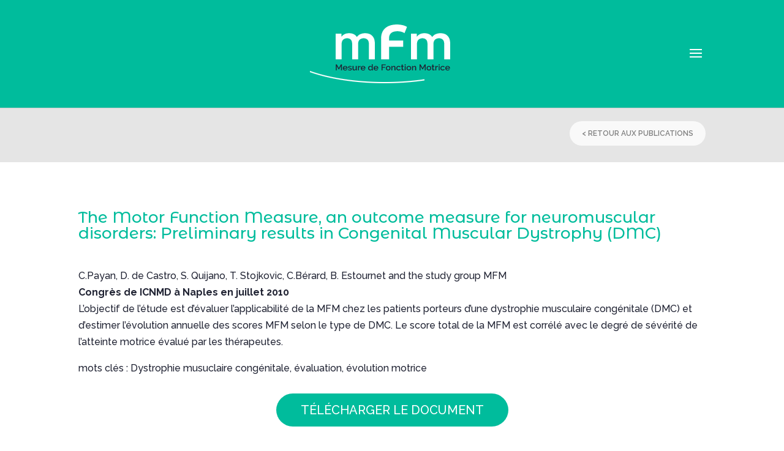

--- FILE ---
content_type: text/css
request_url: https://mfm-nmd.org/wp-content/et-cache/395/et-core-unified-deferred-395.min.css?ver=1745952565
body_size: 246
content:
.et_pb_section_2.et_pb_section{padding-top:38px;padding-right:0px;padding-bottom:54px;padding-left:0px;background-color:#f4f4f4!important}.et_pb_row_2{border-bottom-color:rgba(51,51,51,0.19)}.et_pb_text_1 h3,.et_pb_blog_0 .pagination a{color:#e97f04!important}.et_pb_blog_0 .et_pb_post,.et_pb_blog_0 .et_pb_post .post-content *{color:#202333!important}.et_pb_blog_0 .et_pb_post .post-meta,.et_pb_blog_0 .et_pb_post .post-meta a,#left-area .et_pb_blog_0 .et_pb_post .post-meta,#left-area .et_pb_blog_0 .et_pb_post .post-meta a{font-size:13px;color:rgba(0,0,0,0.5)!important;line-height:1.2em;text-align:left}.et_pb_blog_0 .et_pb_blog_grid .et_pb_post{border-width:2px;border-style:dashed}@media only screen and (max-width:980px){.et_pb_row_2{border-bottom-color:rgba(51,51,51,0.19)}}@media only screen and (max-width:767px){.et_pb_row_2{border-bottom-color:rgba(51,51,51,0.19)}}

--- FILE ---
content_type: application/javascript
request_url: https://mfm-nmd.org/wp-content/themes/Divi-child/js/script.js?ver=1.0
body_size: 4100
content:

jQuery(document).ready(function(){
    
	//Ajoute une demande de certification
    jQuery( ".Add_certification" ).click(function( event ) {
    	jQuery.post(
		    ajaxurl,
		    {
		        'action': 'Demande_Certification',
		        'param': 'coucou'
		    },
		    function(response){
		            if (response == 3)
		            	alert("La demande a bien été faite.");		            
		            else if (response == 2){
                        //alert("En attente de passage de la certification.");
                          var options = "location=yes,toolbar=no" + 
                                  ",menubar=no" + 
                                  ",scrollbars=yes" + 
                                 ",statusbar=no" +
                                 ",resizable=yes" +
                                 ",directories=no" +
                                 ",width=800" +
                                 ",height=900";

                          var url = "certification";
                          var myname = "Certification";
                          //document.getElementById("storage").innerHTML = options;
                          var win = window.open(url, myname, options);                        
                    }
		    		else if(response == 1)
		            	alert("La demande a bien été faite.");
		            else if(response == -1)
		            	alert("Vous n'avez pas les droits de faire une demande de certification !");
		            else if (response == 0)
		            	alert("Une demande a deja été faite.");
		            //console.log(response);
		        }
		);

		return false;
    });

    //Affiche le type de certification
    jQuery( ".TypeDemandeCertif" ).change(function( event ) {
		var value_ = jQuery('.TypeDemandeCertif option:selected').val();
		jQuery('.rowdata').empty();

    	jQuery.get(
		    ajaxurl,
		    {
		        'action': 'TypeDemandeCertif',
		        'value_': value_
		    },
		    function(response){
		    	//console.log(response);
		    	jQuery('.rowdata').append(response);   
		    	jQuery('#table_id').DataTable();    
		    }
		);

		/*jQuery.getJSON( ajaxurl,
		    {
		        'action': 'TypeDemandeCertif',
		        'value_': value_
		    }, function( data ) {
		    	console.log(data);
		    	jQuery('.rowdata').append(data);
		    	//le code en commentaire fonctionne
		    	jQuery.each(data,function(index,d){
		    		jQuery('.rowdata').append('<div class="col-md-3 conteneur"><aside class="col-md-12  ">Date_Demande : ' + d.Date_Demande +
		    			'</aside><br><aside class="col-md-12  ">ID_User : ' + d.ID_User + '</aside><br></b></div></div>');
				});
		});*/

		return false;
    });


    //Valide la demande de certifcation	
    jQuery( ".ValideCertification" ).on('click', function( event ) {	
		var name_ = this.getAttribute('name');
		var value_ = this.getAttribute('realvalue');
		//console.log(value_);
    	jQuery.post(
		    ajaxurl,
		    {
		        'action': 'Valide_Certification',
		        'name_': name_,
		        'value_': value_
		    },
		    function(response){
		    		if(response == 1){
		            	alert("La demande a été mis à jour.");
                        location.reload();
                    }
		            else if(response == -1)
		            	alert("Vous n'avez pas les droits de faire la mise à jour de la demande !");
		            else if (response == 0)
		            	alert("Aucune donnée ne correspond.");

		            //console.log(response);
		        }
		);

		return false;
    });


    //Ajoute un quizz à la BDD
    jQuery("#buttonnamequizz").click(function(event){
    	var NomQuizz = jQuery('#namequizz').val();
    	var Descriptionquizz = jQuery('#Descriptionquizz').val();

    	jQuery.post(
		    ajaxurl,
		    {
		        'action': 'Ajouter_Quizz',
		        'NomQuizz': NomQuizz,
		        'Description' : Descriptionquizz
		    },
		    function(response){
		    	alert(response);
		    }
		);
    });

    //Affiche la liste des quizz
    jQuery( "#ListeQuizz" ).click(function( event ) {
		jQuery('.rowdata').empty();
    	jQuery.get(
		    ajaxurl,
		    {
		        'action': 'ListeQuizz'
		    },
		    function(response){
		    	//console.log(response);
		    	jQuery('.rowdata').append(response);   
		    	jQuery('#table_id').DataTable();    
		    }
		);

		return false;
    });

    //Modifie le type de quizz ou certification

    //jQuery( ".QuizzCertifType" ).on('change', function( event ) {
    jQuery(document).on('change', '.QuizzCertifType', function() {
		var valueType_ = jQuery(this).val();
		var QuizzID_ = jQuery('option:selected',this).attr('name');
	    jQuery.post(
		    ajaxurl,
		    {
		        'action': 'QuizzCertifType',
		        'valueType_': valueType_,
		        'QuizzID_': QuizzID_
		    },
		    function(response){
		    	//console.log(response);
		    	//alert(response);
		    }
		);
		return false;
    });

    //Redirige vers la page du contenu du quizz séléctionné
    /*jQuery( "#ModifQuizz" ).on('click', function() {
		var QuizzID_ = jQuery(this).attr('name');
        console.log("ModifQuizz");
		document.location.href="Liste-Quizz.php?QuizzID="+QuizzID_;
		return false;
    });*/
    jQuery( ".rowdata" ).on( "click", ".ModifQuizz", function() {
        var QuizzID_ = jQuery(this).attr('name');
        document.location.href="Liste-Quizz.php?QuizzID="+QuizzID_;
    });

  	//Ajoute le contenu au quizz
    jQuery( "#ButtonAjouterQuestion" ).click(function( event ) {
    	//Récupère les valeurs du formulaire
    	var fd = new FormData();
    	var Nom_ = jQuery('#namequestion').val();
        var reponseFr_ = jQuery('#ReponseFr').val();
        var reponseEn_ = jQuery('#ReponseEn').val();
        var Dimension_ = jQuery('#Dimension').val();
    	var url_ = 'admin-ajax.php';
    	var QuizzID_ = jQuery.urlParam('QuizzID'); 
        var Cotation_Juste_ = jQuery('#Cotation_Juste').val();
        var Dimension_ = jQuery('#Dimension').val();

    	//vérifie que les données ne sont pas vide
    	if(Nom_ ==""){
    		jQuery( "#namequestion" ).css( {border: "2px solid red"} );
    		return false;
    	}else{
    		jQuery( "#namequestion" ).css( {border: "none"} );
    	}

        if(reponseFr_ ==""){
            jQuery( "#ReponseFr" ).css( {border: "2px solid red"} );
            return false;
        }else{
            jQuery( "#ReponseFr" ).css( {border: "none"} );
        }

        if(reponseEn_ ==""){
            jQuery( "#ReponseEn" ).css( {border: "2px solid red"} );
            return false;
        }else{
            jQuery( "#ReponseEn" ).css( {border: "none"} );
        }


        if(Cotation_Juste_ == -1 ){
            jQuery( "#Cotation_Juste" ).css( {border: "2px solid red"} );
            return false;
        }else{
            jQuery( "#Cotation_Juste" ).css( {border: "none"} );
        }
            
        if(Dimension_ == 0 ){
            jQuery( "#Dimension" ).css( {border: "2px solid red"} );
            return false;
        }else{
            jQuery( "#Dimension" ).css( {border: "none"} );
        }

    	//forme les datas à envoyer au serveur
        var files = jQuery('#videoquizz')[0].files[0];
        fd.append('file',files);
    	fd.append("Nom_", Nom_);
    	fd.append("QuizzID_", QuizzID_);
        fd.append("ReponseFr_", reponseFr_);
        fd.append("ReponseEn_", reponseEn_);
        fd.append("Dimension_",Dimension_);
        fd.append("Cotation_Juste_",Cotation_Juste_);
    	fd.append('action', 'SetQuizz');  

		jQuery('.rowdata').empty();
        cursor_wait();
        jQuery.ajax({
        	type: 'POST',
            url: url_,
            data: fd ,
            contentType: false,
            processData: false,
            success: function(response){
                if(response == 1){
                	jQuery('.rowdata').append("Contenu ajouté avec succès");
		    		location.reload();
                }else{
                    jQuery('.rowdata').append(response);   
		    		jQuery('#table_id').DataTable(); 
                    //console.log(response);
                }
            },
        });
        cursor_clear();
		return false;
    });  


    //Récupère le contenu à Modifier d'une question d'un quizz
    //jQuery( "GetModifContenuQuizz" ).on('click', function( event ) {
    jQuery( ".rowdata" ).on( "click", ".GetModifContenuQuizz", function() {
		var QuizzContenuID_ = jQuery(this).attr('name');

		jQuery.get(
		    ajaxurl,
		    {
		        'action': 'GetModifContenuQuizz',
		        'QuizzContenuID_': QuizzContenuID_
		    },
		    function(response){
		    	//console.log(response);
		    	response = JSON.parse(response);
		    	jQuery('#namequestion').val(response['Nom']);
		    	jQuery('#ReponseFr').val(response['ReponseFr']);
                jQuery('#ReponseEn').val(response['ReponseEn']);
                jQuery('#Dimension').val(response['Dimension']);
                jQuery('#Cotation_Juste').val(response['Cotation_Juste']);
		    	jQuery("#ButtonAjouterQuestion" ).hide();
		    	jQuery("#ButtonModifierQuestion" ).show();
		    	jQuery("#ButtonModifierQuestion").attr('name', response['ID']);
		    }
		);
		return false;
    });

    //Modifie le contenu d'une question d'un quizz
    jQuery( "#ButtonModifierQuestion" ).on('click', function( event ) {
        cursor_wait();
	    //Récupère les valeurs du formulaire
    	var fd = new FormData();
    	var Nom_ = jQuery('#namequestion').val();
        var ReponseFr_ = jQuery('#ReponseFr').val();
        var ReponseEn_ = jQuery('#ReponseEn').val();
        var Dimension_ = jQuery('#Dimension').val();
        var Cotation_Juste_ = jQuery('#Cotation_Juste').val();
    	var IDContenuQuizz_ = this.getAttribute('name');
    	var url_ = 'admin-ajax.php';
    	var QuizzID_ = jQuery.urlParam('QuizzID'); 

        if(true){     
            //vérifie que les données ne sont pas vide
            if(Nom_ ==""){
                jQuery( "#namequestion" ).css( {border: "2px solid red"} );
                return false;
            }else{
                jQuery( "#namequestion" ).css( {border: "none"} );
            }

            if(ReponseFr_ ==""){
                jQuery( "#ReponseFr" ).css( {border: "2px solid red"} );
                return false;
            }else{
                jQuery( "#ReponseFr" ).css( {border: "none"} );
            }

            if(ReponseFr_ ==""){
                jQuery( "#ReponseEn" ).css( {border: "2px solid red"} );
                return false;
            }else{
                jQuery( "#ReponseEn" ).css( {border: "none"} );
            }

            if(Cotation_Juste_ == -1 ){
                jQuery( "#Cotation_Juste" ).css( {border: "2px solid red"} );
                return false;
            }else{
                jQuery( "#Cotation_Juste" ).css( {border: "none"} );
            }
                
            if(Dimension_ == 0 ){
                jQuery( "#Dimension" ).css( {border: "2px solid red"} );
                return false;
            }else{
                jQuery( "#Dimension" ).css( {border: "none"} );
            }
        }



    	//forme les datas à envoyer au serveur
        var files = jQuery('#videoquizz')[0].files[0];
        fd.append('file',files);
    	fd.append("Nom_", Nom_);
    	fd.append("QuizzID_", QuizzID_);
        fd.append("ReponseFr_", ReponseFr_);
        fd.append("ReponseEn_", ReponseEn_);
        fd.append("Cotation_Juste_", Cotation_Juste_);
        fd.append("Dimension_", Dimension_);
    	fd.append("IDContenuQuizz_", IDContenuQuizz_);
    	fd.append('action', 'SetModifContenuQuizz');  

		jQuery('.rowdata').empty();
        
        jQuery.ajax({
        	type: 'POST',
            url: url_,
            data: fd ,
            contentType: false,
            processData: false,
            success: function(response){
                if(response == 1){
                	jQuery('.rowdata').append("Contenu modifié avec succès");
                	//console.log(response);
		    		location.reload();
                }else{
                    jQuery('.rowdata').append(response);   
		    		jQuery('#table_id').DataTable(); 
                    //console.log(response);
                }
            },
        });
        cursor_clear();
        return false;
    });

    
    //Affiche le type de résultat des certifications
    jQuery( ".TypeDemandeResultats" ).change(function( event ) {
        var value_ = jQuery('.TypeDemandeResultats option:selected').val();
        

        if(value_ == -2)
            return false;

        jQuery('.rowdata').empty();
        jQuery.get(
            ajaxurl,
            {
                'action': 'TypeDemandeResultats',
                'value_': value_
            },
            function(response){
                //console.log(response);
                jQuery('.rowdata').append(response);   
                jQuery('#table_id').DataTable();    
            }
        );

        return false;
    });

    //Gestion des vidéos 
    jQuery( ".video1" ).click(function( event ){
        jQuery( ".divvideo1" ).show();
        return false;
    });

    jQuery( ".video2" ).click(function( event ){
        jQuery( ".divvideo2" ).show();
        return false;
    });

    jQuery( ".video3" ).click(function( event ){
        jQuery( ".divvideo3" ).show();
        return false;
    });

    jQuery( ".video4" ).click(function( event ){
        jQuery( ".divvideo4" ).show();
        return false;
    });

    /*GESTION FORMATEUR*/
    //Ajoute le formateur
    jQuery( "#ButtonAjouterFormateur" ).click(function( event ) {
        //Récupère les valeurs du formulaire
        var fd = new FormData();
        var Nom_ = jQuery('#NOM').val();
        var Prenom_ = jQuery('#PRENOM').val();
        var Mail_ = jQuery('#MAIL').val();
        var url_ = 'admin-ajax.php';

        //vérifie que les données ne sont pas vide
        if(Nom_ ==""){
            jQuery( "#NOM" ).css( {border: "2px solid red"} );
            return false;
        }else{
            jQuery( "#NOM" ).css( {border: "none"} );
        }

        if(Prenom_ ==""){
            jQuery( "#PRENOM" ).css( {border: "2px solid red"} );
            return false;
        }else{
            jQuery( "#PRENOM" ).css( {border: "none"} );
        }

        if(Mail_ == "" ){
            jQuery( "#MAIL" ).css( {border: "2px solid red"} );
            return false;
        }else{
            jQuery( "#MAIL" ).css( {border: "none"} );
        }

        //forme les datas à envoyer au serveur
        fd.append("Nom_", Nom_);
        fd.append("Prenom_", Prenom_);
        fd.append("Mail_", Mail_);
        fd.append('action', 'SetFormateur');  

        jQuery('.rowdata').empty();
        cursor_wait();
        jQuery.ajax({
            type: 'POST',
            url: url_,
            data: fd ,
            contentType: false,
            processData: false,
            success: function(response){
                if(response == 1){
                    jQuery('.rowdata').append("Contenu ajouté avec succès");
                    location.reload();
                }else{
                    jQuery('.rowdata').append(response);   
                    jQuery('#table_id').DataTable(); 
                    //console.log(response);
                }
            },
        });
        cursor_clear();
        return false;
    });  

    //Ajoute le contenu du formateur
    jQuery( "#ButtonModifierFormateur" ).click(function( event ) {
        //Récupère les valeurs du formulaire
        var fd = new FormData();
        var Nom_ = jQuery('#NOM').val();
        var Prenom_ = jQuery('#PRENOM').val();
        var Mail_ = jQuery('#MAIL').val();
        var ID_ = jQuery('#ID').val();
        var url_ = 'admin-ajax.php';

        //vérifie que les données ne sont pas vide
        if(Nom_ ==""){
            jQuery( "#NOM" ).css( {border: "2px solid red"} );
            return false;
        }else{
            jQuery( "#NOM" ).css( {border: "none"} );
        }

        if(Prenom_ ==""){
            jQuery( "#PRENOM" ).css( {border: "2px solid red"} );
            return false;
        }else{
            jQuery( "#PRENOM" ).css( {border: "none"} );
        }

        if(Mail_ == "" ){
            jQuery( "#MAIL" ).css( {border: "2px solid red"} );
            return false;
        }else{
            jQuery( "#MAIL" ).css( {border: "none"} );
        }

        //forme les datas à envoyer au serveur
        fd.append("Nom_", Nom_);
        fd.append("Prenom_", Prenom_);
        fd.append("Mail_", Mail_);
        fd.append("ID_", ID_);
        fd.append('action', 'ModifFormateur');  

        jQuery('.rowdata').empty();
        cursor_wait();
        jQuery.ajax({
            type: 'POST',
            url: url_,
            data: fd ,
            contentType: false,
            processData: false,
            success: function(response){
                if(response == 1){
                    jQuery('.rowdata').append("Modifier avec succès");
                    location.reload();
                }else{
                    jQuery('.rowdata').append(response);   
                    jQuery('#table_id').DataTable(); 
                    //console.log(response);
                }
            },
        });
        cursor_clear();
        return false;
    });  

    //Ajoute le contenu du formateur 
    jQuery(document).on('click', '.RemplisChampFormateur', function() {
        // Trouver la ligne (<tr>) qui contient le bouton cliqué
        var ligne = jQuery(this).closest('tr');
        // Trouver l'élément <td> avec l'ID "BDD_NOM" dans cette ligne
        var nomElement = ligne.find('#BDD_NOM');
        // Récupérer le texte contenu dans cet élément
        var NOM = nomElement.text();

        var nomElement = ligne.find('#BDD_PRENOM');
        // Récupérer le texte contenu dans cet élément
        var PRENOM = nomElement.text();

        var nomElement = ligne.find('#BDD_MAIL');
        // Récupérer le texte contenu dans cet élément
        var MAIL = nomElement.text();

        var nomElement = ligne.find('#BDD_ID');
        // Récupérer le texte contenu dans cet élément
        var ID = nomElement.text();

        jQuery("#NOM").val(NOM);
        jQuery("#PRENOM").val(PRENOM);
        jQuery("#MAIL").val(MAIL);
        jQuery("#ID").val(ID);

        jQuery("#ButtonAjouterFormateur").hide();
        jQuery("#ButtonModifierFormateur").show();

        cursor_clear();
        return false;
    }); 

    /*GESTION SESSION*/
    //Ajoute la SESSION
    jQuery( "#ButtonAjouterSession" ).click(function( event ) {
        //Récupère les valeurs du formulaire
        var fd = new FormData();
        var Nom_ = jQuery('#NOM').val();
        var url_ = 'admin-ajax.php';

        //vérifie que les données ne sont pas vide
        if(Nom_ ==""){
            jQuery( "#NOM" ).css( {border: "2px solid red"} );
            return false;
        }else{
            jQuery( "#NOM" ).css( {border: "none"} );
        }

        //forme les datas à envoyer au serveur
        fd.append("Nom_", Nom_);
        fd.append('action', 'SetSession');  

        jQuery('.rowdata').empty();
        cursor_wait();
        jQuery.ajax({
            type: 'POST',
            url: url_,
            data: fd ,
            contentType: false,
            processData: false,
            success: function(response){
                if(response == 1){
                    jQuery('.rowdata').append("Session ajoutée avec succès");
                    location.reload();
                }else{
                    jQuery('.rowdata').append(response);   
                    jQuery('#table_id').DataTable(); 
                    //console.log(response);
                }
            },
        });
        cursor_clear();
        return false;
    });  

    jQuery( ".rowdata" ).on( "click", ".ModifSession", function() {
        var SessionID_ = jQuery(this).attr('name');
        document.location.href="GestionSession.php?SessionID="+SessionID_;
    });
  


    function getParameterByName(name, url) {
        if (!url) url = window.location.href;
        name = name.replace(/[\[\]]/g, '\\$&');
        var regex = new RegExp('[?&]' + name + '=([^&#]*)');
        var results = regex.exec(url);   
            return results === null ? null : decodeURIComponent(results[1].replace(/\+/g, ' '));
    }

    jQuery(document).on('click', '.AddUserDispo', function() { 
        var UserID_ = jQuery(this).attr('name');
        var ID_Demande_Certif_ = jQuery(this).attr('id');

        var url_ = 'admin-ajax.php';
        var sessionID_ = getParameterByName('SessionID', window.location.href ); 
        //Récupère les valeurs du formulaire
        var fd = new FormData();

        //forme les datas à envoyer au serveur
        fd.append("UserID_", UserID_);
        fd.append("sessionID_", sessionID_);
        fd.append("ID_Demande_Certif_", ID_Demande_Certif_);
        fd.append('action', 'AddUserDispo'); 

        jQuery.ajax({
            type: 'POST',
            url: url_,
            data: fd ,
            contentType: false,
            processData: false,
            success: function(response){
                if(response == 1){
                    jQuery('.rowdata').append("Session ajoutée avec succès");
                    location.reload();
                }else{
                    jQuery('.rowdata').append(response);   
                    jQuery('#table_id').DataTable(); 
                    //console.log(response);
                }
            },
        });
    }); 

    //supprimer l'user de la sessinon
    jQuery(document).on('click', '.SuppUserDispo', function() { 
        var UserID_ = jQuery(this).attr('name');
        var url_ = 'admin-ajax.php';
        var sessionID_ = getParameterByName('SessionID', window.location.href ); 
        //Récupère les valeurs du formulaire
        var fd = new FormData();

        //forme les datas à envoyer au serveur
        fd.append("UserID_", UserID_);
        fd.append("sessionID_", sessionID_);
        fd.append('action', 'SuppUserDispo'); 
        
        jQuery.ajax({
            type: 'POST',
            url: url_,
            data: fd ,
            contentType: false,
            processData: false,
            success: function(response){
                if(response == 1){
                    jQuery('.rowdata').append("Utilisateur supprimé avec succès");
                    location.reload();
                }else{
                    jQuery('.rowdata').append(response);   
                    jQuery('#table_id').DataTable(); 
                    //console.log(response);
                }
            },
        });
    }); 


    //supprimer l'user de la sessinon
    jQuery(document).on('click', '.ModifierSession', function() { 
        ModifierSession();
        location.reload();
    }); 



        //commence la sessinon
        jQuery(document).on('click', '.CommencerSession', function() { 
            var url_ = 'admin-ajax.php';
            var sessionID_ = getParameterByName('SessionID', window.location.href ); 
            var FormateurID_ = jQuery(".ListeFormateur").val();
            var CertificationID_ = jQuery(".ListeCertification").val();
            var DateDebut_ = jQuery("#DateDebut").val();
            var DateFin_ = jQuery("#DateFin").val();

            //Récupère les valeurs du formulaire
            var fd = new FormData();
            ModifierSession();
            if( DateDebut_ != "" && DateFin_ != "" && CertificationID_ != "" && FormateurID_ != ""  ){
                //forme les datas à envoyer au serveur
                fd.append("sessionID_", sessionID_);
                fd.append('action', 'CommencerSession'); 

                jQuery.ajax({
                    type: 'POST',
                        url: url_,
                        data: fd ,
                        contentType: false,
                        processData: false,
                        success: function(response){
                            console.log(response);
                            if(response == 1){
                                jQuery('.rowdata').append("Session en cours");
                                location.reload();
                            }else{
                                jQuery('.rowdata').append(response);   
                                jQuery('#table_id').DataTable(); 
                            }
                        },
                }); 
            }
            else{
                    alert("Merci de compléter les champs date de fin, date de début, choisir la certification et le formateur");
            } 
        });  

    //commence la sessinon
    jQuery(document).on('click', '.TerminerSession', function() { 
        var url_ = 'admin-ajax.php';
        var sessionID_ = getParameterByName('SessionID', window.location.href ); 

        //Récupère les valeurs du formulaire
        var fd = new FormData();

        //forme les datas à envoyer au serveur
        fd.append("sessionID_", sessionID_);
        fd.append('action', 'TerminerSession'); 

        jQuery.ajax({
            type: 'POST',
                url: url_,
                data: fd ,
                contentType: false,
                processData: false,
                success: function(response){
                    if(response == 1){
                        jQuery('.rowdata').append("Session cloturée");
                        location.reload();
                    }else{
                        jQuery('.rowdata').append("Erreur pendant la cloture de la session");
                    }
                },
        });   
    }); 


    //commence la session
    jQuery(document).on('click', '.MailSession', function() { 
        var url_ = 'admin-ajax.php';
        var sessionID_ = getParameterByName('SessionID', window.location.href ); 

        //Récupère les valeurs du formulaire
        var fd = new FormData();

        //forme les datas à envoyer au serveur
        fd.append("sessionID_", sessionID_);
        fd.append('action', 'MailSession'); 

        jQuery.ajax({
            type: 'POST',
                url: url_,
                data: fd ,
                contentType: false,
                processData: false,
                success: function(response){
                    jQuery('.result').append(response);
                },
        });  
    }); 

});

function ModifierSession(){
    var FormateurID_ = jQuery(".ListeFormateur").val();
    var Message_ = jQuery("#Message").val();
    var CertificationID_ = jQuery(".ListeCertification").val();
    var DateDebut_ = jQuery("#DateDebut").val();
    var DateFin_ = jQuery("#DateFin").val();
    var url_ = 'admin-ajax.php';
    var sessionID_ = getParameterByName('SessionID', window.location.href ); 
    //Récupère les valeurs du formulaire
    var fd = new FormData();

    //forme les datas à envoyer au serveur
    fd.append("sessionID_", sessionID_);
    fd.append("FormateurID_", FormateurID_);
    fd.append("Message_", Message_);
    fd.append("CertificationID_", CertificationID_);
    fd.append("DateDebut_", DateDebut_);
    fd.append("DateFin_", DateFin_);
    fd.append('action', 'ModifierSession'); 

    if( DateDebut_ != "" && DateFin_ != "" && CertificationID_ != "" && FormateurID_ != ""  ){
        jQuery.ajax({
        type: 'POST',
            url: url_,
            data: fd ,
            contentType: false,
            processData: false,
            success: function(response){
                if(response == 1){
                    jQuery('.rowdata').append("Utilisateur supprimé avec succès");
                }else{
                    jQuery('.rowdata').append(response);   
                    jQuery('#table_id').DataTable(); 
                }
            },
        });            
    }
    else{
        alert("Merci de compléter les champs date de fin, date de début, choisir la certification et le formateur");
    }
}

//renvoi le parametre voulu d'une URL
jQuery.urlParam = function(name){
	var results = new RegExp('[\?&]' + name + '=([^&#]*)').exec(window.location.href);
	return results[1] || 0;
}


function cursor_wait() {
    document.body.style.cursor = 'wait';
}

function cursor_clear() {
    document.body.style.cursor = 'default';
}